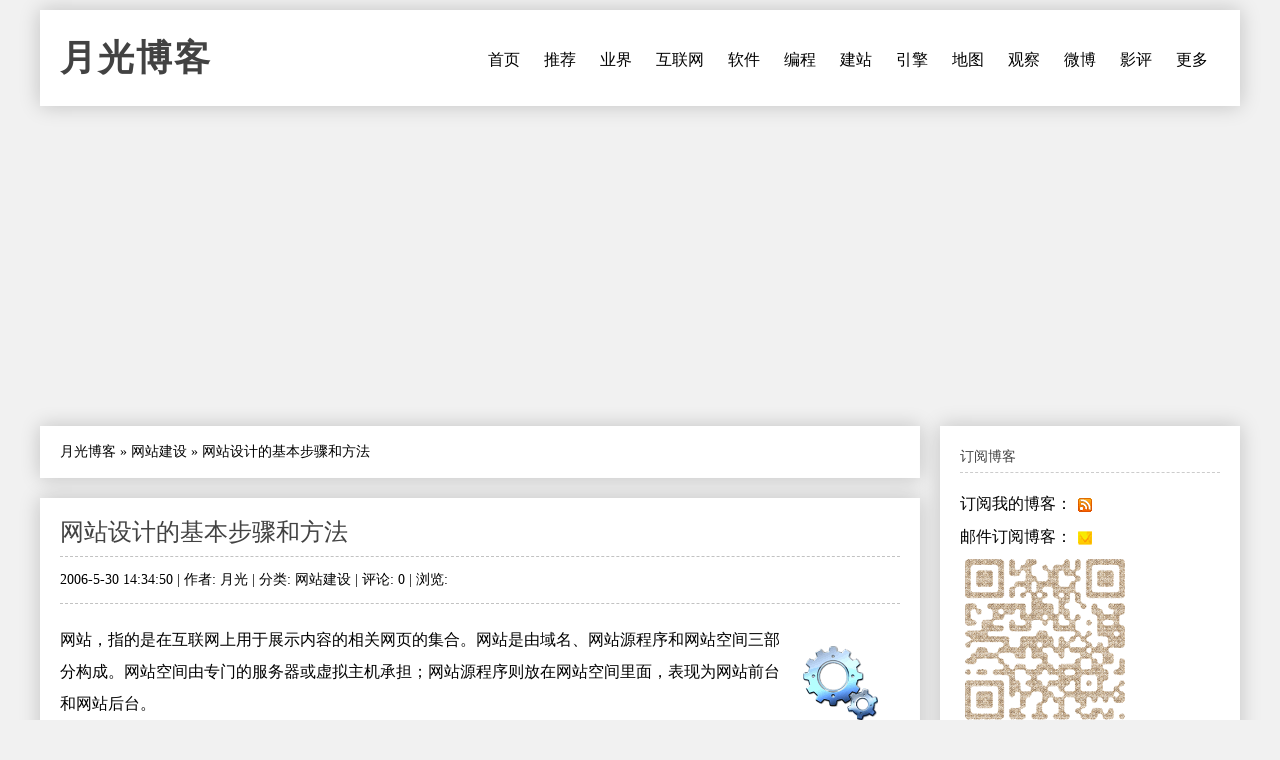

--- FILE ---
content_type: text/html
request_url: https://www.williamlong.info/archives/517.html
body_size: 6319
content:
<!DOCTYPE html>
<html lang="zh-CN">
<head>
	<meta http-equiv="content-type" content="text/html; charset=utf-8"/>
	<meta name="viewport" content="width=device-width, initial-scale=1" />
	<meta name="applicable-device" content="pc,mobile">
	<link rel="apple-touch-icon-precomposed" href="/images/apple-touch-icon.png" /> 
	<link rel="stylesheet" type="text/css" media="all" href="https://www.williamlong.info/zb_users/theme/SimplePro/style/style.css"/>
	<!--[if IE 6]>
	<link rel="stylesheet" type="text/css" href="https://www.williamlong.info/zb_users/theme/SimplePro/style/css/ie6_hack.css" />
	<![endif]-->
	<script data-ad-client="ca-pub-8464600688944785" async src="https://pagead2.googlesyndication.com/pagead/js/adsbygoogle.js" type="3136dcac125270e4acc1f14f-text/javascript"></script>
	<link rel="canonical" href="https://www.williamlong.info/archives/517.html"/>
	<title>网站设计的基本步骤和方法-月光博客</title>
</head>
<body class="single single-post postid-833 single-format-standard">
<div id="wrap" class="container clearfix">
	<div class="header_wrap">
		<div id="header" class="clearfix">
			<div id="logo">
				<h2><a href="https://www.williamlong.info/" title="月光博客" rel="home bookmark">月光博客</a></h2>
			</div><!-- END logo --> 
		</div><!-- END header -->
		<label for="menu-toggle" class="navbar-toggle collapsed">
			<span class="icon-bar"></span>
			<span class="icon-bar"></span>
			<span class="icon-bar"></span>
		</label>
		<div id="navigation" class="clearfix">
		<input type="checkbox" id="menu-toggle" class="hidden"/>
		<ul class="sf-menu navbar-nav">
			<li><a href="https://www.williamlong.info/" title="首页">首页</a></li><li><a href="https://www.williamlong.info/archives/2.html" title="推荐阅读的文章">推荐</a></li><li><a href="https://www.williamlong.info/cat/tech.html" title="业界新闻,信息产业,软件硬件">业界</a></li><li><a href="https://www.williamlong.info/cat/internet.html" title="行业动态,网络发展,网络报道">互联网</a></li><li><a href="https://www.williamlong.info/cat/software.html" title="软件使用,软件评测,软件推荐">软件</a></li><li><a href="https://www.williamlong.info/cat/program.html" title="软件编程,开发知识,开发技巧">编程</a></li><li><a href="https://www.williamlong.info/cat/webmaster.html" title="网站开发,网站维护,网站管理">建站</a></li><li><a href="https://www.williamlong.info/cat/seo.html" title="搜索技术,搜索优化,搜索动态">引擎</a></li><li><a href="https://www.williamlong.info/cat/map.html" title="卫星地图,谷歌地图,谷歌地球">地图</a></li><li><a href="https://www.williamlong.info/google/" title="谷歌地图" target="_blank">观察</a></li><li><a href="https://www.williamlong.info/weibo/" title="月光微博客" target="_blank">微博</a></li><li><a href="https://www.williamlong.info/movie/" title="电影评论" target="_blank">影评</a></li><li><a href="https://www.williamlong.info/archives/" title="更多">更多</a></li>
		</ul>
		</div><!-- END navigation -->
	</div>
	
	<div id="main" class="container">
		<div class="content alpha  cate7 auth1">
<div class="entry clearfix breadcrumbs">
<a href="https://www.williamlong.info/">月光博客</a> &raquo; <a href="https://www.williamlong.info/cat/webmaster.html" title="查看 网站建设 中的全部文章">网站建设</a> &raquo; <span>网站设计的基本步骤和方法</span>
</div>
    <div class="entry clearfix">
        <h1><a class="post-title" href="https://www.williamlong.info/archives/517.html" rel="bookmark">网站设计的基本步骤和方法</a></h1>
	<div class="post-meta">
		2006-5-30 14:34:50 | 
		作者: 月光 | 
		分类: <a href="https://www.williamlong.info/cat/webmaster.html" title="网站建设" rel="category tag">网站建设</a> | 
		评论: 0 | 
		浏览: <span class="AddView" id="spn517" data-id="517"></span>
	</div><!-- END post-meta -->
        <div class="clear"></div>
		<div class="entry-content">
		<a href="https://www.williamlong.info/tag/WebDesign.html" rel="tag"><img src="https://www.williamlong.info/logo/WebDesign.gif" alt="网站设计" class="thumb" width="80" height="80" /></a><p>网站，指的是在互联网上用于展示内容的相关网页的集合。网站是由域名、网站源程序和网站空间三部分构成。网站空间由专门的服务器或虚拟主机承担；网站源程序则放在网站空间里面，表现为网站前台和网站后台。</p><p>互联网上的网站五花八门，尽管这些网站在内容方面有很大的差异，它们的客户对象也不一样，但都遵循着一个基本的设计流程，即规划、设计、开发、发布和维护。按照这几个阶段一步一步地往下做，便可以打造出属于自己的商业网站。</p><p>网站规划是网站建设的第一步，好的开始是成功的一半，良好的网站规划是进一步开发的基础。网站规划时应该考虑以下几个问题：1、确认网站的目标，2、确认网站的技术实现，3、确认网站的优化和推广策略，4、确认网站的商业模式（盈利模式）。</p><p style="text-align: center"><img alt="网站设计的基本步骤和方法" src="/upload/517_1.jpg" /></p><p>确认了网站的目标了以后，就需要考虑影响目标用户访问网站的网络技术因素了，这些因素将决定网页最终的显示和使用。</p><p>1、域名：建立网站就必须拥有自己的域名，域名在国际互联网上是唯一的，谁先注册，谁就具有使用权。在建立网站之前首先应该申请域名，有了域名之后，就可以将建立的网站放置到Web服务器上，浏览者只需要在浏览器上输入这个域名，就可以随时随地浏览这个网站。</p><p>2、网站载体：确认网站是使用虚拟主机、VPS、或是专用服务器，根据网站的实际需求来确认档次，如网站的规模大小、数据流量等。网站的规模主要由网站当前的主要功能所决定，而数据流量由访问用户的数量决定，不同的规模和流量，对于网站载体的需求也是不同的。</p><p>3、网站的建站程序：如何搭建网站，是采用自主开发建站的方式，还是采用第三方程序建站，或者用第三方平台建站。</p><p>4、内容规划：确认网站主题后，还要针对网站功能的要求，对网站的各个环节进行细化，确定出网站要设立的板块和栏目。栏目相当于一个网站的索引目录，用户可以通过栏目分类来快捷地了解到网站的主要内容，并能够迅速找到所需要的具体内容。</p><p>5、网站发布：网站制定到一定规模后，就可以考虑将它发布到主机上，以便人们能够通过互联网来访问它。发布站点时，用户受限要确认网站载体，获得远程站点的用户名和密码后，使用网站管理软件（如FTP等）进行网站上传和发布。</p><p>6、网站的优化和推广：网站建设的目标之一就是获得有效流量，要让广大网民认识和了解一个网站，没有有效的优化和推广是不可能的。网站优化的核心是&ldquo;针对搜索引擎的网站设计&rdquo;，被搜索引擎索引的页面越多，则被用户用不同关键字找到的概率就越大，如果网站优化得当，在搜索引擎获得的排名越高，那么网站来自搜索引擎的流量就会越多。</p><p>7、网站维护：网站一旦发布，管理和维护的任务就摆在了面前。网站维护是一项专业性比较强的工作一般需要具有一定专业知识的人员来完成，通常来说，网站的技术维护和内容维护由不同的人员来承担，网站的技术维护主要任务是监控网站的运行状况，故障排除，备份网站数据，进行服务器的升级维护、安全管理和紧急恢复等工作。网站的内容维护的主要任务是更新和发布网站的内容和文章，对于评论和留言进行反馈，删除评论的不良信息。对于一些成长中的中小网站来说，站长往往一人身兼数职，来节省相关的人力开支。</p><p>8、网站收入和支出：网站的支出主要有两个方面，一个是网站的建设成本，一个是网站的维护成本。网站的建设成本主要包括初期的制作费用，服务器费用，托管租用的带宽费用等。网站的维护成本主要是网站运营阶段的管理和维护的人力支出，以及服务器带宽的续费升级等费用，如果要对网站进行有效的推广和宣传，还必须考虑相应的推广成本。网站的收入主要方法是将网站的流量进行变现，转化为实际的收入。通常越是有价值的流量，产生的收益就越多。网站的流量变现主要有两种方法：一是出售广告，二是出售产品或服务。</p><Script language="javascript" type="3136dcac125270e4acc1f14f-text/javascript" src="https://www.williamlong.info/zb_users/plugin/CommDig/dig.js"></script> 
<p style="text-align:center"><img src="https://www.williamlong.info/logo/WebDesign.jpg" alt="网站设计的基本步骤和方法" /></p>
<div id="article_dig" style="text-align: right">
<span id="note517"></span><a href="javascript:commYea(517);" id="dig517">顶一下 ▲</a>(<span id="sdig517"><Script language="javascript" type="3136dcac125270e4acc1f14f-text/javascript">showDig("517");</script></span>) &nbsp; <a href="javascript:commNay(517);" id="down517">踩一下 ▼</a>(<span id="sdown517"><Script language="javascript" type="3136dcac125270e4acc1f14f-text/javascript">showDown("517");</script></span>)
</div>
<div id="share"></div>
		</div>
	<!-- END post-bottom -->
        </div><!-- END entry -->
<div class="entry clearfix authorinfo">
<nav class="nextprevious">
<div class="previous_content">« 上一篇 <a href="https://www.williamlong.info/archives/516.html" title="我的Blog工具">我的Blog工具</a></div><div class="next_content">下一篇 » <a href="https://www.williamlong.info/archives/518.html" title="购买域名和会员服务">购买域名和会员服务</a></div>
</nav>
<div class="clear"></div>
</div>
<!-- You can start editing here. -->
<div class="entry clearfix">
	<h4 id="mutualitybox">相关文章</h4>
	<ul class="divComments">
	<li class="msgarticle"><p class="mutualitylist"><a href="https://www.williamlong.info/archives/228.html">关于“网站重构”概念解析</a></p><p class="mutualitylist"><a href="https://www.williamlong.info/archives/227.html">XHTML的学习</a></p><p class="mutualitylist"><a href="https://www.williamlong.info/archives/212.html">令网站打开提高速度的7大秘方</a></p><p class="mutualitylist"><a href="https://www.williamlong.info/archives/168.html">美女图片在网站上的应用</a></p><p class="mutualitylist"><a href="https://www.williamlong.info/archives/28.html">网站建设：提高网站访问量的策略</a></p><p class="mutualitylist"><a href="https://www.williamlong.info/archives/27.html">优化你的站点，让它加载的再快一些</a></p><p class="mutualitylist"><a href="https://www.williamlong.info/archives/26.html">使你的网站更专业－－谈网站优化</a></p></li>
	<li class="msgtime"> </li>
	</ul>
</div>
<div id="commentsbox">
	
	
	
</div>
</div><!-- END content -->
		   
		<div id="sidebar" class="sidebar alpha omega"> 
			<div class="sidebar-box clearfix">
	<h4>订阅博客</h4>
	<ul class="divSubscribe">
	   <ul><li>订阅我的博客：<a href="https://www.williamlong.info/rss.xml" target="_blank" rel="nofollow"><img style="border: medium none ; vertical-align:middle;" src="https://www.williamlong.info/images/sub_rss.gif" alt="订阅我的博客" /></a></li><li>邮件订阅博客：<a href="https://follow.it/83wyvz?action=followPub" target="_blank" rel="nofollow"><img style="border: medium none ; vertical-align:middle;" src="https://www.williamlong.info/images/sub_mail.gif" alt="邮件订阅博客" /></a></li><img src="https://www.williamlong.info/images/qrcode.gif" alt="月光博客" /></ul>
	</ul>
</div><div class="sidebar-box clearfix">
	<h4>搜索</h4>
	<ul class="divSearchPanel">
	   <div><form method="get" action="https://cn.bing.com/search"><input type="text" name="q" id="edtSearch" size="12" value="" /><input type="submit" value="提交" name="btnG" id="btnPost" /><input name="q1" type="hidden" value="site:williamlong.info" /></form></div>
	</ul>
</div><div class="sidebar-box clearfix">
	<h4>网站分类</h4>
	<ul class="divCatalog">
	   <ul><li class="li-cate cate-1"><a href="https://www.williamlong.info/cat/weblog.html">网络日志<span class="article-nums"> (196)</span></a></li><li class="li-cate cate-2"><a href="https://www.williamlong.info/cat/life.html">生活感悟<span class="article-nums"> (519)</span></a></li><li class="li-cate cate-3"><a href="https://www.williamlong.info/cat/software.html">软件应用<span class="article-nums"> (920)</span></a></li><li class="li-cate cate-4"><a href="https://www.williamlong.info/cat/internet.html">互联网络<span class="article-nums"> (918)</span></a></li><li class="li-cate cate-5"><a href="https://www.williamlong.info/cat/tech.html">业界动态<span class="article-nums"> (3166)</span></a></li><li class="li-cate cate-6"><a href="https://www.williamlong.info/cat/program.html">编程开发<span class="article-nums"> (335)</span></a></li><li class="li-cate cate-7"><a href="https://www.williamlong.info/cat/webmaster.html">网站建设<span class="article-nums"> (674)</span></a></li><li class="li-cate cate-8"><a href="https://www.williamlong.info/cat/seo.html">搜索引擎<span class="article-nums"> (483)</span></a></li><li class="li-cate cate-9"><a href="https://www.williamlong.info/cat/map.html">网络地图<span class="article-nums"> (277)</span></a></li></ul>
	</ul>
</div><div class="sidebar-box clearfix">
	<h4>网站收藏</h4>
	<ul class="divFavorites">
	   <ul><li><a href="https://www.williamlong.info/" target="_blank">月光博客</a></li><li><a href="https://www.williamlong.info/weibo/" target="_blank">月光微博客</a></li><li><a href="https://www.williamlong.info/google/" target="_blank">谷歌地图观察</a></li><li><a href="https://www.williamlong.info/apps/" target="_blank">移动应用观察</a></li><li><a href="https://www.williamlong.info/info/" target="_blank">网站运营优化</a></li><li><a href="https://www.williamlong.info/movie/" target="_blank">电影评论</a></li><li><a href="https://www.williamlong.info/story/" target="_blank">故事文摘</a></li><li><a href="https://www.williamlong.info/book/" target="_blank">短篇小说</a></li><script type="3136dcac125270e4acc1f14f-text/javascript" src="/script/stat.js"></script><script type="3136dcac125270e4acc1f14f-text/javascript" src="/script/sidebar.js"></script></ul>
	</ul>
</div><div class="sidebar-box clearfix">
	<h4>热文排行</h4>
	<ul class="article_hottest">
	   <ul><li><a href="https://www.williamlong.info/archives/7520.html" title="我妈妈被电信诈骗95万元的全过程">我妈妈被电信诈骗95万元的全过程(5282)</a></li>
<li><a href="https://www.williamlong.info/archives/7521.html" title="电信诈骗后的复盘：我妈妈的95万元，是怎么从手机银行里消失的">电信诈骗后的复盘：我妈妈的95万元，是怎(1562)</a></li>
<li><a href="https://www.williamlong.info/archives/7523.html" title="7天3次，骗子骗走我母亲95万元">7天3次，骗子骗走我母亲95万元(555)</a></li>
<li><a href="https://www.williamlong.info/archives/7525.html" title="中国2025社会热点大事记">中国2025社会热点大事记(4)</a></li>
<li><a href="https://www.williamlong.info/archives/7522.html" title="“技术男”设三重安全墙，母亲95万存款还是被骗走了">“技术男”设三重安全墙，母亲95万存款还(550)</a></li>
<li><a href="https://www.williamlong.info/archives/7516.html" title="网信办开展“清朗·整治恶意挑动负面情绪问题”专项行动">网信办开展“清朗·整治恶意挑动负面情绪问(688)</a></li>
<li><a href="https://www.williamlong.info/archives/7515.html" title="翟欣欣敲诈勒索案一审获刑12年">翟欣欣敲诈勒索案一审获刑12年(439)</a></li>
<li><a href="https://www.williamlong.info/archives/7514.html" title="《绝命毒师》影评：力工觉醒后的梭哈至死">《绝命毒师》影评：力工觉醒后的梭哈至死(614)</a></li>
<li><a href="https://www.williamlong.info/archives/7513.html" title="《人工智能生成合成内容标识办法》正式施行">《人工智能生成合成内容标识办法》正式施行(396)</a></li>
<li><a href="https://www.williamlong.info/archives/7511.html" title="腾讯子公司实习HR怒怼求职者后被开除">腾讯子公司实习HR怒怼求职者后被开除(95)</a></li></ul>
	</ul>
</div><div class="sidebar-box clearfix">
	<h4>推荐博客</h4>
	<ul class="divLinkage">
	   <ul><script type="3136dcac125270e4acc1f14f-text/javascript" src="/script/linkscript.js"></script></ul>
	</ul>
</div><div class="sidebar-box clearfix">
	<h4>站点统计</h4>
	<ul class="divStatistics">
	   <ul><li>文章总数:7525</li><li>评论总数:199528</li><li>浏览总数:72073572</li><li>当前主题:SimplePro</li></ul>
	</ul>
</div><div class="sidebar-box clearfix">
	<h4>控制面板</h4>
	<ul class="divContorPanel">
	   <div><span class="cp-hello">您好,欢迎到访网站!</span><br/><span class="cp-login"><a href="https://www.williamlong.info/zb_system/cmd.asp?act=login">[用户登录]</a></span>&nbsp;&nbsp;<span class="cp-vrs"><a href="https://www.williamlong.info/zb_system/cmd.asp?act=vrs">[查看权限]</a></span></div>
	</ul>
</div>
		</div><!-- END sidebar -->
	</div><!-- END container -->
</div><!-- END wrap --> 
<script src="https://www.williamlong.info/zb_system/script/common.js" type="3136dcac125270e4acc1f14f-text/javascript"></script>
<script src="https://www.williamlong.info/zb_system/function/c_html_js_add.asp" type="3136dcac125270e4acc1f14f-text/javascript"></script>
<script language="JavaScript" type="3136dcac125270e4acc1f14f-text/javascript">LoadRememberInfo();</script>
<div id="copyright-wrap">
    <div id="copyright" class="container">
		<ul>
			<li><a href="/archives/1.html">关于我们</a> ┊ <a href="https://www.williamlong.info/" target="_blank">博客</a> ┊ <a href="https://www.williamlong.info/weibo/" target="_blank">微博</a> ┊ <a href="https://www.williamlong.info/google/" target="_blank">地图</a> ┊ <a href="https://www.williamlong.info/info/" target="_blank">运营</a> ┊ <a href="https://www.williamlong.info/apps/" target="_blank">应用</a> ┊ <a href="https://www.williamlong.info/story/" target="_blank">文摘</a><div id="BlogPowerBy"><script type="3136dcac125270e4acc1f14f-text/javascript" src="/script/footer.js"></script></div></li>
		</ul>
    </div><!-- END copyright-->
</div><!-- END copyright-wrap -->
<script src="/cdn-cgi/scripts/7d0fa10a/cloudflare-static/rocket-loader.min.js" data-cf-settings="3136dcac125270e4acc1f14f-|49" defer></script></body>
</html>

--- FILE ---
content_type: text/html; Charset=UTF-8
request_url: https://www.williamlong.info/zb_users/PLUGIN/CommDig/dig.asp?action=showdig&ID=517&n=0.3679098535721712
body_size: -334
content:
showDig,6

--- FILE ---
content_type: text/html; Charset=UTF-8
request_url: https://www.williamlong.info/zb_users/PLUGIN/CommDig/dig.asp?action=showdown&ID=517&n=0.5302041209609221
body_size: -412
content:
showDown,5

--- FILE ---
content_type: text/html; charset=utf-8
request_url: https://www.google.com/recaptcha/api2/aframe
body_size: 268
content:
<!DOCTYPE HTML><html><head><meta http-equiv="content-type" content="text/html; charset=UTF-8"></head><body><script nonce="uaMF-jIM0YgjiK1JFxqB8w">/** Anti-fraud and anti-abuse applications only. See google.com/recaptcha */ try{var clients={'sodar':'https://pagead2.googlesyndication.com/pagead/sodar?'};window.addEventListener("message",function(a){try{if(a.source===window.parent){var b=JSON.parse(a.data);var c=clients[b['id']];if(c){var d=document.createElement('img');d.src=c+b['params']+'&rc='+(localStorage.getItem("rc::a")?sessionStorage.getItem("rc::b"):"");window.document.body.appendChild(d);sessionStorage.setItem("rc::e",parseInt(sessionStorage.getItem("rc::e")||0)+1);localStorage.setItem("rc::h",'1768433839010');}}}catch(b){}});window.parent.postMessage("_grecaptcha_ready", "*");}catch(b){}</script></body></html>